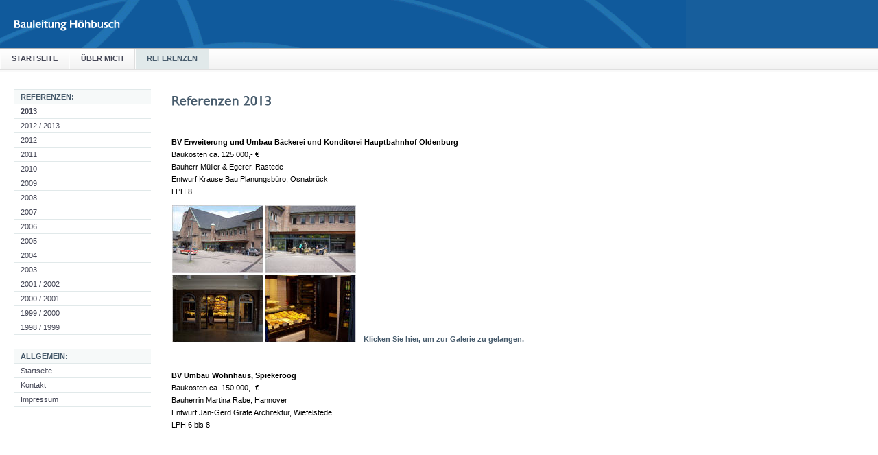

--- FILE ---
content_type: text/html
request_url: http://bauleitung-hoehbusch.de/referenzen/2013/index.html
body_size: 1937
content:
<!DOCTYPE html PUBLIC "-//W3C//DTD XHTML 1.0 Transitional//EN" "http://www.w3.org/TR/xhtml1/DTD/xhtml1-transitional.dtd">

<html xmlns="http://www.w3.org/1999/xhtml" xml:lang="de" lang="de">
<head>
<title>Referenzen 2013</title>
<meta http-equiv="X-UA-Compatible" content="IE=EmulateIE7" />
<meta http-equiv="content-type" content="text/html; charset=ISO-8859-1" />
<meta http-equiv="expires" content="0" />
<meta name="author" content="" />
<meta name="description" content="" />
<meta name="keywords" lang="de" content="" />
<meta name="generator" content="web to date 6.0" />
<link rel="stylesheet" type="text/css" href="../../assets/sf.css" />
<link rel="stylesheet" type="text/css" href="../../assets/sd.css" />
<link rel="stylesheet" type="text/css" href="../../assets/sc.css" />
</head>

<body>

<div id="logo"></div>

<div id="maintopic"><a href="../../index.html">Startseite</a><a  href="../../ueber-mich/index.html">&Uuml;ber mich</a><a class="sel" href="../index.html">Referenzen</a></div>

<div id="frame">

<div id="topic">

<h3>Referenzen:</h3>
<p>
<strong><a  href="./index.html">2013</a>
</strong></p>
<p>
<a  href="../unser-team/index.html">2012 / 2013</a>
</p>
<p>
<a  href="../2012/index.html">2012</a>
</p>
<p>
<a  href="../2011/index.html">2011</a>
</p>
<p>
<a  href="../2010/index.html">2010</a>
</p>
<p>
<a  href="../2009/index.html">2009</a>
</p>
<p>
<a  href="../2008/index.html">2008</a>
</p>
<p>
<a  href="../2007/index.html">2007</a>
</p>
<p>
<a  href="../2006/index.html">2006</a>
</p>
<p>
<a  href="../2005/index.html">2005</a>
</p>
<p>
<a  href="../2004/index.html">2004</a>
</p>
<p>
<a  href="../2003/index.html">2003</a>
</p>
<p>
<a  href="../2001---2002/index.html">2001 / 2002</a>
</p>
<p>
<a  href="../2000---2001/index.html">2000 / 2001</a>
</p>
<p>
<a  href="../1998---1999-1/index.html">1999 / 2000</a>
</p>
<p>
<a  href="../1998---1999/index.html">1998 / 1999</a>
</p>
<h3>Allgemein:</h3>
<p>
<a  href="../../index.html">Startseite</a>
</p>
<p>
<a  href="../../kontakt.html">Kontakt</a>
</p>
<p>
<a  href="../../impressum.html">Impressum</a>
</p>
</div>

<div id="content">
<h1 style="background-image:url(../../images/ph538101a2240f71165.gif);"></h1>
<p ><b><br/><br/></b><b>BV Erweiterung und Umbau B&auml;ckerei und Konditorei Hauptbahnhof Oldenburg <br/></b>Baukosten ca. 125.000,- &euro;<br/>Bauherr M&uuml;ller &amp; Egerer, Rastede<br/>Entwurf Krause Bau Planungsb&uuml;ro, Osnabr&uuml;ck<br/>LPH 8<br/></p>
<script language="JavaScript1.1" type="text/javascript"> 
function openwindow2(width,height,url) { 
var left=(screen.width-width-10)/2; 
var top=(screen.height-height-20)/2; 
var show = false; 
var pw=""; 
if (left<0) left=0; 
if (top<0) top=0;        
if (pw=="") { 
show=true; 
} else { 
rep=prompt("\x42\x69\x74\x74\x65\x20\x67\x65\x62\x65\x6E\x20\x53\x69\x65\x20\x49\x68\x72\x20\x47\x61\x6C\x65\x72\x69\x65\x2D\x4B\x65\x6E\x6E\x77\x6F\x72\x74\x20\x65\x69\x6E\x2E",""); 
if (rep!=null) { 
if (rep!=pw) { 
alert("\x44\x61\x73\x20\x65\x69\x6E\x67\x65\x67\x65\x62\x65\x6E\x65\x20\x4B\x65\x6E\x6E\x77\x6F\x72\x74\x20\x69\x73\x74\x20\x6E\x69\x63\x68\x74\x20\x6B\x6F\x72\x72\x65\x6B\x74\x2E"); 
} else { 
show=true; 
} 
} 
} 
if (show) { 
var options = "toolbar=no,location=no,directories=no,status=yes,menubar=no,scrollbars=no,resizable=no,copyhistory=no,width="+width+",height="+height+",left="+left+",top="+top; 
var mypopup = window.open( url ,"popupwindow", options); 
mypopup.moveTo(left, top); 
} 
} 
</script>
<table width="540" border="0" cellpadding="0" cellspacing="0">
<tr>
<td width="270" align="left" valign="top"><table width="270" border="0" cellpadding="0" align="left" cellspacing="0">
<tr><td width="135" height="101" align="center" valign="middle"><a href="#" onclick="javascript:openwindow2(800,600,'./\x35\x33\x38\x31\x30\x31\x61\x32\x32\x34\x30\x66\x37\x31\x31\x36\x37/d000.html');return false" class="s2d"><img src="./538101a2240f71167/xs000.jpg" border="0" alt="" width="133" height="99"></a></td>
<td width="135" height="101" align="center" valign="middle"><a href="#" onclick="javascript:openwindow2(800,600,'./\x35\x33\x38\x31\x30\x31\x61\x32\x32\x34\x30\x66\x37\x31\x31\x36\x37/d001.html');return false" class="s2d"><img src="./538101a2240f71167/xs001.jpg" border="0" alt="" width="133" height="99"></a></td>
</tr>
<tr><td width="135" height="101" align="center" valign="middle"><a href="#" onclick="javascript:openwindow2(800,600,'./\x35\x33\x38\x31\x30\x31\x61\x32\x32\x34\x30\x66\x37\x31\x31\x36\x37/d002.html');return false" class="s2d"><img src="./538101a2240f71167/xs002.jpg" border="0" alt="" width="133" height="99"></a></td>
<td width="135" height="101" align="center" valign="middle"><a href="#" onclick="javascript:openwindow2(800,600,'./\x35\x33\x38\x31\x30\x31\x61\x32\x32\x34\x30\x66\x37\x31\x31\x36\x37/d003.html');return false" class="s2d"><img src="./538101a2240f71167/xs003.jpg" border="0" alt="" width="133" height="99"></a></td>
</tr>
</table>
</td><td width="10"></td><td width="260" align="left" valign="bottom"><a href="#" onclick="javascript:openwindow2(800,600,'./\x35\x33\x38\x31\x30\x31\x61\x32\x32\x34\x30\x66\x37\x31\x31\x36\x37/o000.html');return false" class="s2d">Klicken Sie hier, um zur Galerie zu gelangen.</a>
</td></tr></table><p ><b><br/><br/></b><b>BV Umbau Wohnhaus, Spiekeroog<br/></b>Baukosten ca. 150.000,- &euro;<br/>Bauherrin Martina Rabe, Hannover<br/>Entwurf Jan-Gerd Grafe Architektur, Wiefelstede<br/>LPH 6 bis 8<br/></p>
<div id="more">

</div>

<br/>
</div>

</div>

</body>
</html>


--- FILE ---
content_type: text/css
request_url: http://bauleitung-hoehbusch.de/assets/sd.css
body_size: 2266
content:
#content {
	width: 540px;
	padding: 0px;
	position: absolute;
	top: 130px;
	left: 250px;
}

#topic {
	width: 200px;
	padding: 0px;
	position: absolute;
	top: 110px;
	left: 20px;

}

#sidebar {
	width: 150px;
	padding: 0px;
	position: absolute;
	top: 130px;
	left: 820px;
}

#logo {
	width: 100%;
	height: 70px;
	background : #175E9C url(../images/plogo.gif) no-repeat;
}

#plaintext {
	position: absolute;
	top: 10px;
	left: 880px;
	text-align: right;
	width: 100px;
}

#plaintext a {
	color: #ffffff;
	text-decoration: none;
}

#maintopic {
	width: 100%;
	margin: 0px;
	padding: 1px 0px 2px 0px;
	background: #f9f9f9 url(../images/pmtp.gif) repeat-x;
	height: 32px;
}

#maintopic ul {
	list-style-type: none;
	margin:0px;
	padding:0px;
}

#maintopic li {
	display: inline;
}

#maintopic a {
	display: block;
	float: left;
	margin: 0px;
	padding: 8px 16px 0px 16px;
	text-decoration: none;
	font-family : Arial, Helvetica, sans-serif;
	font-size: 11px;
	font-weight: bold;
	color: #444655;
	border-right: 1px solid #dedede;
	border-left: 1px solid #fdfdfd;
	text-transform : uppercase;
	height: 21px;
}

#maintopic a:hover {
	background-color: #FCF8D5;
}

#maintopic a.sel {
	background-color: #E1E9EA;
	color: #475B6C;
}

#topic h3 {
	border-top: 1px solid #E1E9EA;
	border-bottom: 1px solid #E1E9EA;
	background-color: #F6F9F9;
	color: #475B6C;
	padding: 4px 10px 4px 10px;
	font-size: 100%;
	font-weight: bold;
	text-transform : uppercase;
	margin: 20px 0px 0px 0px;
}

#topic p {
	padding: 4px 10px 4px 10px;
	border-bottom: 1px solid #E1E9EA;
	margin: 0px;	
}

#topic p a {
	text-decoration: none;
	color: #444655;	
}

#topic p a:hover {
	text-decoration: underline;
	color: #475B6C;	
}

form.search {
	padding: 0px;
	margin: 40px 0px 40px 0px;
}

form.search input {
	margin: 0px;
	vertical-align : middle;
}

input.search {
	border-top: #cccccc 1px solid;
	border-left: #cccccc 1px solid;
	border-bottom: #eeeeee 1px solid;
	border-right: #eeeeee 1px solid;
	background-color: #fcfcfc;
	width: 165px;
	padding: 2px;
	color: #475B6C}

#ts {
	text-align: center;
}

#ts a {
	text-decoration: none;
	color: #444655;	
}
